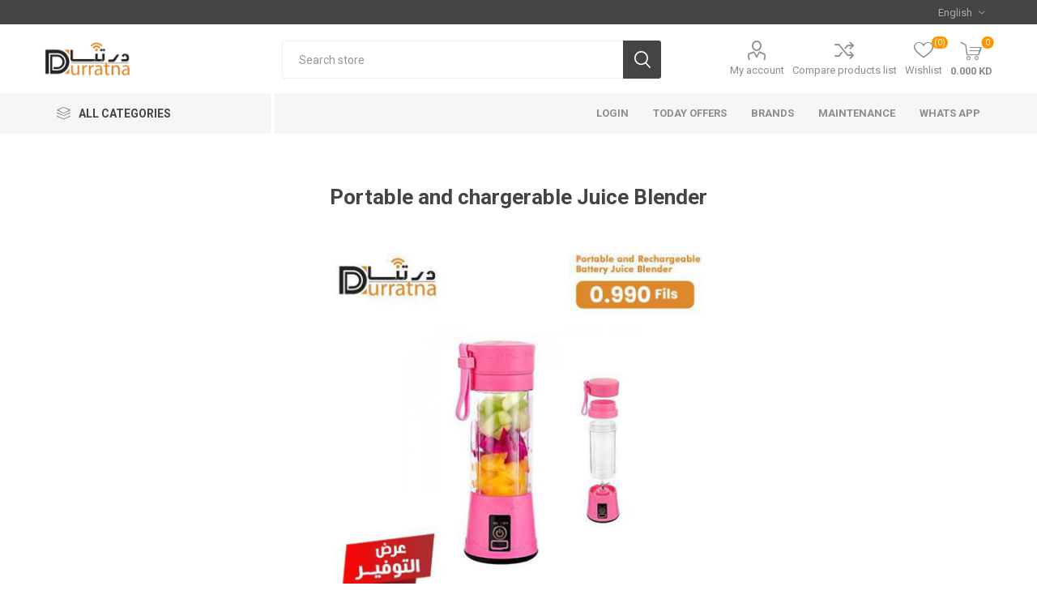

--- FILE ---
content_type: text/html; charset=utf-8
request_url: https://www.durratna.com/en/portable-and-chargerable-juice-blender
body_size: 11403
content:
<!DOCTYPE html><html lang=en class=html-product-details-page><head><title>&#x62F;&#x631;&#x62A;&#x646;&#x627;. Portable and chargerable Juice Blender</title><meta charset=UTF-8><meta name=description content=""><meta name=keywords content=""><meta name=generator content=nopCommerce><meta name=viewport content="width=device-width, initial-scale=1, maximum-scale=1, user-scalable=0"><link href="https://fonts.googleapis.com/css?family=Roboto:300,400,700&amp;subset=cyrillic-ext,greek-ext&amp;display=swap" rel=stylesheet><meta property=og:type content=product><meta property=og:title content="Portable and chargerable Juice Blender"><meta property=og:description content=""><meta property=og:image content=https://www.durratna.com/images/thumbs/0002682_portable-and-chargerable-juice-blender_510.jpeg><meta property=og:image:url content=https://www.durratna.com/images/thumbs/0002682_portable-and-chargerable-juice-blender_510.jpeg><meta property=og:url content=https://www.durratna.com/en/portable-and-chargerable-juice-blender><meta property=og:site_name content=durratna><meta property=twitter:card content=summary><meta property=twitter:site content=durratna><meta property=twitter:title content="Portable and chargerable Juice Blender"><meta property=twitter:description content=""><meta property=twitter:image content=https://www.durratna.com/images/thumbs/0002682_portable-and-chargerable-juice-blender_510.jpeg><meta property=twitter:url content=https://www.durratna.com/en/portable-and-chargerable-juice-blender><style>.product-details-page .full-description{display:none}.product-details-page .ui-tabs .full-description{display:block}.product-details-page .tabhead-full-description{display:none}.product-details-page .product-specs-box{display:none}.product-details-page .ui-tabs .product-specs-box{display:block}.product-details-page .ui-tabs .product-specs-box .title{display:none}.product-details-page .product-no-reviews,.product-details-page .product-review-links{display:none}</style><link href=/bundles/xx_7simk2wqjnao4ff23yzwkovyd47ac87lnplfzsu4.min.css rel=stylesheet><link rel=canonical href=https://www.durratna.com/en/portable-and-chargerable-juice-blender><body class=product-details-page-body><div class=ajax-loading-block-window style=display:none></div><div id=dialog-notifications-success title=Notification style=display:none></div><div id=dialog-notifications-error title=Error style=display:none></div><div id=dialog-notifications-warning title=Warning style=display:none></div><div id=bar-notification class=bar-notification-container data-close=Close></div><!--[if lte IE 8]><div style=clear:both;height:59px;text-align:center;position:relative><a href=http://www.microsoft.com/windows/internet-explorer/default.aspx target=_blank> <img src=/Themes/Emporium/Content/img/ie_warning.jpg height=42 width=820 alt="You are using an outdated browser. For a faster, safer browsing experience, upgrade for free today."> </a></div><![endif]--><div class=master-wrapper-page><div class=responsive-nav-wrapper-parent><div class=responsive-nav-wrapper><div class=menu-title><span>Menu</span></div><div class=search-wrap><span>Search</span></div><div class=mobile-logo><a href=/en class=logo> <img alt=durratna title=durratna src=https://www.durratna.com/images/thumbs/0001999_logo-header44.png></a></div><div class=shopping-cart-link></div><div class=personal-button id=header-links-opener><span>Personal menu</span></div></div></div><div class=header><div class=header-upper><div class=header-selectors-wrapper><div class="language-selector desktop"><div class=select-wrap><select id=customerlanguage name=customerlanguage onchange=setLocation(this.value) aria-label="Languages selector"><option value="https://www.durratna.com/en/changelanguage/2?returnUrl=%2Fen%2Fportable-and-chargerable-juice-blender">&#x627;&#x644;&#x639;&#x631;&#x628;&#x64A;&#x629;<option selected value="https://www.durratna.com/en/changelanguage/1?returnUrl=%2Fen%2Fportable-and-chargerable-juice-blender">English</select></div></div><div class="language-selector mobile mobile-selector"><div class="current-language-selector selector-title">English</div><div class="language-selector-options mobile-collapse"><div class=selector-options-item><input type=radio name=language-selector id=language-0 value="https://www.durratna.com/en/changelanguage/2?returnUrl=%2Fen%2Fportable-and-chargerable-juice-blender" onclick=setLocation(this.value)> <label for=language-0>&#x627;&#x644;&#x639;&#x631;&#x628;&#x64A;&#x629;</label></div><div class=selector-options-item><input type=radio name=language-selector id=language-1 value="https://www.durratna.com/en/changelanguage/1?returnUrl=%2Fen%2Fportable-and-chargerable-juice-blender" onclick=setLocation(this.value) checked> <label for=language-1>English</label></div></div></div></div></div><div class=header-lower><div class=header-logo><a href=/en class=logo> <img alt=durratna title=durratna src=https://www.durratna.com/images/thumbs/0001999_logo-header44.png></a></div><div class="search-box store-search-box"><div class=close-side-menu><span class=close-side-menu-text>Search store</span> <span class=close-side-menu-btn>Close</span></div><form method=get id=small-search-box-form action=/en/search><input type=text class=search-box-text id=small-searchterms autocomplete=off name=q placeholder="Search store" aria-label="Search store"> <input type=submit class="button-1 search-box-button" value=Search></form></div><div class=header-links-wrapper><div class=header-links><ul><li><a href=/en/customer/info class="ico-account opener" data-loginurl=/en/login>My account</a><div class="profile-menu-box login-form-in-header"><div class=close-side-menu><span class=close-side-menu-text>My account</span> <span class=close-side-menu-btn>Close</span></div><div class=header-form-holder><a href=/en/register class=ico-register>Register</a> <a href=/en/login class=ico-login>Log in</a></div></div><li><a href=/en/compareproducts class=ico-compare>Compare products list</a><li><a href=/en/wishlist class=ico-wishlist> <span class=wishlist-label>Wishlist</span> <span class=wishlist-qty>(0)</span> </a></ul><div class=mobile-flyout-wrapper><div class=close-side-menu><span class=close-side-menu-text>Shopping cart</span> <span class=close-side-menu-btn>Close</span></div><div id=flyout-cart class=flyout-cart data-removeitemfromcarturl=/EmporiumTheme/RemoveItemFromCart data-flyoutcarturl=/EmporiumTheme/FlyoutShoppingCart><div id=topcartlink><a href=/en/cart class=ico-cart> <span class=cart-qty>0</span> <span class=cart-label> 0.000 KD </span> </a></div><div class=mini-shopping-cart><div class=flyout-cart-scroll-area><p>You have no items in your shopping cart.</div></div></div></div></div></div></div><div class=header-menu-parent><div class="header-menu categories-in-side-panel"><div class=category-navigation-list-wrapper><span class=category-navigation-title>All Categories</span><ul class="category-navigation-list sticky-flyout"></ul></div><div class=close-menu><span class=close-menu-text>Menu</span> <span class=close-menu-btn>Close</span></div><ul class=mega-menu data-isrtlenabled=false data-enableclickfordropdown=true><li><a href=/en/login title=Login><span> Login</span></a><li><a href=/en/today-offers-2 title="Today Offers"><span> Today Offers</span></a><li class="has-sublist with-dropdown-in-grid"><a class=with-subcategories href=/en/manufacturer/all title=Brands><span>Brands</span></a><div class="dropdown manufacturers fullWidth boxes-6"><div class=row-wrapper><div class=row><div class=box><div class=picture><a class=manufacturer href=/en/samsung title=SAMSUNG> <img class=lazy src="[data-uri]" data-original=https://durratna.com/images/thumbs/0000717_samsung_165.png alt="Picture for category SAMSUNG" title="Picture for category SAMSUNG"> </a></div><div class=title><a class=manufacturer href=/en/samsung title=SAMSUNG><span>SAMSUNG</span></a></div></div><div class=box><div class=picture><a class=manufacturer href=/en/%D8%A7%D9%84%D8%B9%D9%84%D8%A7%D9%85%D8%A9-%D8%A7%D9%84%D8%AA%D8%AC%D8%A7%D8%B1%D9%8A%D8%A9 title=Apple> <img class=lazy src="[data-uri]" data-original=https://durratna.com/images/thumbs/0001032_apple_165.jpeg alt="Picture for category Apple" title="Picture for category Apple"> </a></div><div class=title><a class=manufacturer href=/en/%D8%A7%D9%84%D8%B9%D9%84%D8%A7%D9%85%D8%A9-%D8%A7%D9%84%D8%AA%D8%AC%D8%A7%D8%B1%D9%8A%D8%A9 title=Apple><span>Apple</span></a></div></div><div class=box><div class=picture><a class=manufacturer href=/en/honor title=Honor> <img class=lazy src="[data-uri]" data-original=https://durratna.com/images/thumbs/0003085_honor_165.jpeg alt="Picture for category Honor" title="Picture for category Honor"> </a></div><div class=title><a class=manufacturer href=/en/honor title=Honor><span>Honor</span></a></div></div><div class=box><div class=picture><a class=manufacturer href=/en/huawei title=HUAWEI> <img class=lazy src="[data-uri]" data-original=https://durratna.com/images/thumbs/0000716_huawei_165.png alt="Picture for category HUAWEI" title="Picture for category HUAWEI"> </a></div><div class=title><a class=manufacturer href=/en/huawei title=HUAWEI><span>HUAWEI</span></a></div></div><div class=box><div class=picture><a class=manufacturer href=/en/oppo_mobiles-2 title=Oppo> <img class=lazy src="[data-uri]" data-original=https://durratna.com/images/thumbs/0000133_oppo_165.jpeg alt="Picture for category Oppo" title="Picture for category Oppo"> </a></div><div class=title><a class=manufacturer href=/en/oppo_mobiles-2 title=Oppo><span>Oppo</span></a></div></div><div class=box><div class=picture><a class=manufacturer href=/en/xiaomi title=Xiaomi> <img class=lazy src="[data-uri]" data-original=https://durratna.com/images/thumbs/0000132_xiaomi_165.jpeg alt="Picture for category Xiaomi" title="Picture for category Xiaomi"> </a></div><div class=title><a class=manufacturer href=/en/xiaomi title=Xiaomi><span>Xiaomi</span></a></div></div></div><div class=row><div class=box><div class=picture><a class=manufacturer href=/en/energizer title=Energizer> <img class=lazy src="[data-uri]" data-original=https://durratna.com/images/thumbs/0000135_energizer_165.jpeg alt="Picture for category Energizer" title="Picture for category Energizer"> </a></div><div class=title><a class=manufacturer href=/en/energizer title=Energizer><span>Energizer</span></a></div></div><div class=box><div class=picture><a class=manufacturer href=/en/anker-2 title=Anker> <img class=lazy src="[data-uri]" data-original=https://durratna.com/images/thumbs/0001086_anker_165.jpeg alt="Picture for category Anker" title="Picture for category Anker"> </a></div><div class=title><a class=manufacturer href=/en/anker-2 title=Anker><span>Anker</span></a></div></div><div class=box><div class=picture><a class=manufacturer href=/en/eveready title=Eveready> <img class=lazy src="[data-uri]" data-original=https://durratna.com/images/thumbs/0001087_eveready_165.jpeg alt="Picture for category Eveready" title="Picture for category Eveready"> </a></div><div class=title><a class=manufacturer href=/en/eveready title=Eveready><span>Eveready</span></a></div></div><div class=box><div class=picture><a class=manufacturer href=/en/alcatel title=Alcatel> <img class=lazy src="[data-uri]" data-original=https://durratna.com/images/thumbs/0001095_alcatel_165.jpeg alt="Picture for category Alcatel" title="Picture for category Alcatel"> </a></div><div class=title><a class=manufacturer href=/en/alcatel title=Alcatel><span>Alcatel</span></a></div></div><div class=empty-box></div><div class=empty-box></div></div></div></div><li><a href="https://www.instagram.com/ifix7.kw/" title=Maintenance><span> Maintenance</span></a><li><a href="https://api.whatsapp.com/send?phone=96599009294" title="whats app" target=_blank><span> whats app</span></a><li class="has-sublist mega-menu-categories root-category-items"><a class=with-subcategories href=/en/mobile-phones>Smartphones</a><div class=plus-button></div><div class=sublist-wrap><ul class=sublist><li class=back-button><span>Back</span><li><a class=lastLevelCategory href=/en/iphone-mobiles title="iphone Mobiles"><span>iphone Mobiles</span></a><li><a class=lastLevelCategory href=/en/samsung_mobiles title=" Samsung Mobiles"><span> Samsung Mobiles</span></a><li><a class=lastLevelCategory href=/en/huawei_mobiles title="Huawei Mobiles"><span>Huawei Mobiles</span></a><li><a class=lastLevelCategory href=/en/energizer_mobiles title="Energizer Mobiles"><span>Energizer Mobiles</span></a><li><a class=lastLevelCategory href=/en/xiomi_mobile_redme title="Xiomi Mobile redme"><span>Xiomi Mobile redme</span></a><li><a class=lastLevelCategory href=/en/oppo_mobiles title="Oppo Mobiles"><span>Oppo Mobiles</span></a><li><a class=lastLevelCategory href=/en/honor-mobile title="Honor Mobile"><span>Honor Mobile</span></a><li><a class=lastLevelCategory href=/en/realme_mobiles title="Realme Mobiles"><span>Realme Mobiles</span></a></ul></div><li class="has-sublist mega-menu-categories root-category-items"><a class=with-subcategories href=/en/tablet-devices>Tablet </a><div class=plus-button></div><div class=sublist-wrap><ul class=sublist><li class=back-button><span>Back</span><li><a class=lastLevelCategory href=/en/apple-ipad title="Apple iPad"><span>Apple iPad</span></a><li><a class=lastLevelCategory href=/en/samsung-tablet title="Samsung Tablet"><span>Samsung Tablet</span></a><li><a class=lastLevelCategory href=/en/lenovo-tablet title="Lenovo Tablet"><span>Lenovo Tablet</span></a><li><a class=lastLevelCategory href=/en/huwaei-tablet title="Huawei Tablet"><span>Huawei Tablet</span></a><li><a class=lastLevelCategory href=/en/alcatel-tablet title="Alcatel Tablet"><span>Alcatel Tablet</span></a><li><a class=lastLevelCategory href=/en/2031 title="Tablet Modio"><span>Tablet Modio</span></a><li><a class=lastLevelCategory href=/en/other-tablet title="Other Tablet"><span>Other Tablet</span></a></ul></div><li class="has-sublist with-dropdown-in-grid root-category-items"><a class=with-subcategories href=/en/accessories><span>Accessories</span></a><div class=plus-button></div><div class="dropdown categories fullWidth boxes-4"><div class=row-wrapper><div class=row><div class=box><div class=picture-title-wrap><div class=picture><a href=/en/home-charger title="Show products in category Home Charger"> <img class=lazy alt="Picture for category Home Charger" src="[data-uri]" data-original=https://durratna.com/images/thumbs/0002408_home-charger_290.png> </a></div><div class=title><a href=/en/home-charger title="Home Charger"><span>Home Charger</span></a></div></div><ul class=subcategories><li class=subcategory-item><a href=/en/huawei-home-charger title="Huawei Home Charger"><span>Huawei Home Charger</span></a><li class=subcategory-item><a href=/en/energizer-home-charger title="Energizer Home Charger"><span>Energizer Home Charger</span></a><li class=subcategory-item><a href=/en/x7-home-charger title="X7 Home Charger"><span>X7 Home Charger</span></a><li class=subcategory-item><a href=/en/ravpower-home-charger title="Ravpower Home charger"><span>Ravpower Home charger</span></a></ul></div><div class=box><div class=picture-title-wrap><div class=picture><a href=/en/power-bank-2 title="Show products in category Power Bank"> <img class=lazy alt="Picture for category Power Bank" src="[data-uri]" data-original=https://durratna.com/images/thumbs/0002409_power-bank_290.png> </a></div><div class=title><a href=/en/power-bank-2 title="Power Bank"><span>Power Bank</span></a></div></div><ul class=subcategories><li class=subcategory-item><a href=/en/134 title="Energizer Bower Bank"><span>Energizer Bower Bank</span></a><li class=subcategory-item><a href=/en/ravpower-power-bank title="Ravpower Power Bank"><span>Ravpower Power Bank</span></a></ul></div><div class=box><div class=picture-title-wrap><div class=picture><a href=/en/cables title="Show products in category Cables"> <img class=lazy alt="Picture for category Cables" src="[data-uri]" data-original=https://durratna.com/images/thumbs/0002412_cables_290.png> </a></div><div class=title><a href=/en/cables title=Cables><span>Cables</span></a></div></div><ul class=subcategories><li class=subcategory-item><a href=/en/energizer-cables title="Energizer Cables"><span>Energizer Cables</span></a><li class=subcategory-item><a href=/en/x7-cables title="X7 Cables"><span>X7 Cables</span></a><li class=subcategory-item><a href=/en/anker_cables title="anker cables"><span>anker cables</span></a><li class=subcategory-item><a href=/en/ravpower-cables title="Ravpower Cables"><span>Ravpower Cables</span></a></ul></div><div class=box><div class=picture-title-wrap><div class=picture><a href=/en/car-charger-2 title="Show products in category Car Charger"> <img class=lazy alt="Picture for category Car Charger" src="[data-uri]" data-original=https://durratna.com/images/thumbs/0002413_car-charger_290.png> </a></div><div class=title><a href=/en/car-charger-2 title="Car Charger"><span>Car Charger</span></a></div></div><ul class=subcategories><li class=subcategory-item><a href=/en/energizer-car-charger title="Energizer Car Charger"><span>Energizer Car Charger</span></a><li class=subcategory-item><a href=/en/eveready-car-charger title="Eveready Car Charger"><span>Eveready Car Charger</span></a><li class=subcategory-item><a href=/en/anker-car-charger title="Anker Car Charger"><span>Anker Car Charger</span></a><li class=subcategory-item><a href=/en/x7-car-charger title="X7 Car Charger"><span>X7 Car Charger</span></a><li class=subcategory-item><a href=/en/ravpower-car-charager title="Ravpower  Car charager"><span>Ravpower Car charager</span></a><li class=subcategory-item><a href=/en/others-car-charger title="Others Car Charger"><span>Others Car Charger</span></a></ul></div></div><div class=row><div class=box><div class=picture-title-wrap><div class=picture><a href=/en/car-accessories title="Show products in category Car accessories"> <img class=lazy alt="Picture for category Car accessories" src="[data-uri]" data-original=https://durratna.com/images/thumbs/0002414_car-accessories_290.png> </a></div><div class=title><a href=/en/car-accessories title="Car accessories"><span>Car accessories</span></a></div></div><ul class=subcategories><li class=subcategory-item><a href=/en/energizer-car-accessories title="Energizer Car accessories"><span>Energizer Car accessories</span></a><li class=subcategory-item><a href=/en/others-car-accessories title="Others Car accessories"><span>Others Car accessories</span></a></ul></div><div class=box><div class=picture-title-wrap><div class=picture><a href=/en/case-and-cover title="Show products in category Case and Cover"> <img class=lazy alt="Picture for category Case and Cover" src="[data-uri]" data-original=https://durratna.com/images/thumbs/0002411_case-and-cover_290.png> </a></div><div class=title><a href=/en/case-and-cover title="Case and Cover"><span>Case and Cover</span></a></div></div><ul class=subcategories><li class=subcategory-item><a href=/en/energizer-case-and-cover title="Energizer Case and Cover"><span>Energizer Case and Cover</span></a><li class=subcategory-item><a href=/en/grip2u-case-and-cover title="Grip2U Case and Cover"><span>Grip2U Case and Cover</span></a><li class=subcategory-item><a href=/en/uga-case-and-cover title="UAG Case and Cover"><span>UAG Case and Cover</span></a><li class=subcategory-item><a href=/en/hummer-case-and-cover title="Hummer Case and Cover"><span>Hummer Case and Cover</span></a><li class=subcategory-item><a href=/en/others-case-and-cover title="Others Case and Cover"><span>Others Case and Cover</span></a></ul></div><div class=box><div class=picture-title-wrap><div class=picture><a href=/en/audio-2 title="Show products in category Audio"> <img class=lazy alt="Picture for category Audio" src="[data-uri]" data-original=https://durratna.com/images/thumbs/0002415_audio_290.png> </a></div><div class=title><a href=/en/audio-2 title=Audio><span>Audio</span></a></div></div><ul class=subcategories><li class=subcategory-item><a href=/en/apple-audio title="Apple Audio"><span>Apple Audio</span></a><li class=subcategory-item><a href=/en/samsung-audio title="Samsung Audio"><span>Samsung Audio</span></a><li class=subcategory-item><a href=/en/huawei-audio title="Huawei Audio"><span>Huawei Audio</span></a><li class=subcategory-item><a href=/en/others-audio title="Others Audio"><span>Others Audio</span></a></ul></div><div class=box><div class=picture-title-wrap><div class=picture><a href=/en/watches title="Show products in category Watch"> <img class=lazy alt="Picture for category Watch" src="[data-uri]" data-original=https://durratna.com/images/thumbs/0002410_watch_290.png> </a></div><div class=title><a href=/en/watches title=Watch><span>Watch</span></a></div></div></div></div><div class=row><div class=box><div class=picture-title-wrap><div class=picture><a href=/en/flash-memory title="Show products in category Flash Memory"> <img class=lazy alt="Picture for category Flash Memory" src="[data-uri]" data-original=https://durratna.com/images/thumbs/0002416_flash-memory_290.png> </a></div><div class=title><a href=/en/flash-memory title="Flash Memory"><span>Flash Memory</span></a></div></div></div><div class=box><div class=picture-title-wrap><div class=picture><a href=/en/others title="Show products in category Others"> <img class=lazy alt="Picture for category Others" src="[data-uri]" data-original=https://durratna.com/images/thumbs/0001033_others_290.png> </a></div><div class=title><a href=/en/others title=Others><span>Others</span></a></div></div></div><div class=empty-box></div><div class=empty-box></div></div></div></div><li class="has-sublist with-dropdown-in-grid root-category-items"><a class=with-subcategories href=/en/small-home-appliances><span>Small Home Appliances</span></a><div class=plus-button></div><div class="dropdown categories fullWidth boxes-4"><div class=row-wrapper><div class=row><div class=box><div class=picture-title-wrap><div class=picture><a href=/en/kitchen title="Show products in category Kitchen"> <img class=lazy alt="Picture for category Kitchen" src="[data-uri]" data-original=https://www.durratna.com/images/thumbs/default-image_290.png> </a></div><div class=title><a href=/en/kitchen title=Kitchen><span>Kitchen</span></a></div></div></div><div class=box><div class=picture-title-wrap><div class=picture><a href=/en/kids-toys title="Show products in category Kids Toys"> <img class=lazy alt="Picture for category Kids Toys" src="[data-uri]" data-original=https://www.durratna.com/images/thumbs/default-image_290.png> </a></div><div class=title><a href=/en/kids-toys title="Kids Toys"><span>Kids Toys</span></a></div></div></div><div class=box><div class=picture-title-wrap><div class=picture><a href=/en/home-accessories title="Show products in category Home Accessories"> <img class=lazy alt="Picture for category Home Accessories" src="[data-uri]" data-original=https://www.durratna.com/images/thumbs/default-image_290.png> </a></div><div class=title><a href=/en/home-accessories title="Home Accessories"><span>Home Accessories</span></a></div></div></div><div class=empty-box></div></div></div></div></ul><ul class=mega-menu-responsive><li class=all-categories><span class=labelfornextplusbutton>All Categories</span><div class=plus-button></div><div class=sublist-wrap><ul class=sublist><li class=back-button><span>Back</span><li class="has-sublist mega-menu-categories root-category-items"><a class=with-subcategories href=/en/mobile-phones>Smartphones</a><div class=plus-button></div><div class=sublist-wrap><ul class=sublist><li class=back-button><span>Back</span><li><a class=lastLevelCategory href=/en/iphone-mobiles title="iphone Mobiles"><span>iphone Mobiles</span></a><li><a class=lastLevelCategory href=/en/samsung_mobiles title=" Samsung Mobiles"><span> Samsung Mobiles</span></a><li><a class=lastLevelCategory href=/en/huawei_mobiles title="Huawei Mobiles"><span>Huawei Mobiles</span></a><li><a class=lastLevelCategory href=/en/energizer_mobiles title="Energizer Mobiles"><span>Energizer Mobiles</span></a><li><a class=lastLevelCategory href=/en/xiomi_mobile_redme title="Xiomi Mobile redme"><span>Xiomi Mobile redme</span></a><li><a class=lastLevelCategory href=/en/oppo_mobiles title="Oppo Mobiles"><span>Oppo Mobiles</span></a><li><a class=lastLevelCategory href=/en/honor-mobile title="Honor Mobile"><span>Honor Mobile</span></a><li><a class=lastLevelCategory href=/en/realme_mobiles title="Realme Mobiles"><span>Realme Mobiles</span></a></ul></div><li class="has-sublist mega-menu-categories root-category-items"><a class=with-subcategories href=/en/tablet-devices>Tablet </a><div class=plus-button></div><div class=sublist-wrap><ul class=sublist><li class=back-button><span>Back</span><li><a class=lastLevelCategory href=/en/apple-ipad title="Apple iPad"><span>Apple iPad</span></a><li><a class=lastLevelCategory href=/en/samsung-tablet title="Samsung Tablet"><span>Samsung Tablet</span></a><li><a class=lastLevelCategory href=/en/lenovo-tablet title="Lenovo Tablet"><span>Lenovo Tablet</span></a><li><a class=lastLevelCategory href=/en/huwaei-tablet title="Huawei Tablet"><span>Huawei Tablet</span></a><li><a class=lastLevelCategory href=/en/alcatel-tablet title="Alcatel Tablet"><span>Alcatel Tablet</span></a><li><a class=lastLevelCategory href=/en/2031 title="Tablet Modio"><span>Tablet Modio</span></a><li><a class=lastLevelCategory href=/en/other-tablet title="Other Tablet"><span>Other Tablet</span></a></ul></div><li class="has-sublist mega-menu-categories root-category-items"><a class=with-subcategories href=/en/accessories>Accessories</a><div class=plus-button></div><div class=sublist-wrap><ul class=sublist><li class=back-button><span>Back</span><li class=has-sublist><a href=/en/home-charger title="Home Charger" class=with-subcategories><span>Home Charger</span></a><div class=plus-button></div><div class=sublist-wrap><ul class=sublist><li class=back-button><span>Back</span><li><a class=lastLevelCategory href=/en/huawei-home-charger title="Huawei Home Charger"><span>Huawei Home Charger</span></a><li><a class=lastLevelCategory href=/en/energizer-home-charger title="Energizer Home Charger"><span>Energizer Home Charger</span></a><li><a class=lastLevelCategory href=/en/x7-home-charger title="X7 Home Charger"><span>X7 Home Charger</span></a><li><a class=lastLevelCategory href=/en/ravpower-home-charger title="Ravpower Home charger"><span>Ravpower Home charger</span></a></ul></div><li class=has-sublist><a href=/en/power-bank-2 title="Power Bank" class=with-subcategories><span>Power Bank</span></a><div class=plus-button></div><div class=sublist-wrap><ul class=sublist><li class=back-button><span>Back</span><li><a class=lastLevelCategory href=/en/134 title="Energizer Bower Bank"><span>Energizer Bower Bank</span></a><li><a class=lastLevelCategory href=/en/ravpower-power-bank title="Ravpower Power Bank"><span>Ravpower Power Bank</span></a></ul></div><li class=has-sublist><a href=/en/cables title=Cables class=with-subcategories><span>Cables</span></a><div class=plus-button></div><div class=sublist-wrap><ul class=sublist><li class=back-button><span>Back</span><li><a class=lastLevelCategory href=/en/energizer-cables title="Energizer Cables"><span>Energizer Cables</span></a><li><a class=lastLevelCategory href=/en/x7-cables title="X7 Cables"><span>X7 Cables</span></a><li><a class=lastLevelCategory href=/en/anker_cables title="anker cables"><span>anker cables</span></a><li><a class=lastLevelCategory href=/en/ravpower-cables title="Ravpower Cables"><span>Ravpower Cables</span></a></ul></div><li class=has-sublist><a href=/en/car-charger-2 title="Car Charger" class=with-subcategories><span>Car Charger</span></a><div class=plus-button></div><div class=sublist-wrap><ul class=sublist><li class=back-button><span>Back</span><li><a class=lastLevelCategory href=/en/energizer-car-charger title="Energizer Car Charger"><span>Energizer Car Charger</span></a><li><a class=lastLevelCategory href=/en/eveready-car-charger title="Eveready Car Charger"><span>Eveready Car Charger</span></a><li><a class=lastLevelCategory href=/en/anker-car-charger title="Anker Car Charger"><span>Anker Car Charger</span></a><li><a class=lastLevelCategory href=/en/x7-car-charger title="X7 Car Charger"><span>X7 Car Charger</span></a><li><a class=lastLevelCategory href=/en/ravpower-car-charager title="Ravpower  Car charager"><span>Ravpower Car charager</span></a><li><a class=lastLevelCategory href=/en/others-car-charger title="Others Car Charger"><span>Others Car Charger</span></a></ul></div><li class=has-sublist><a href=/en/car-accessories title="Car accessories" class=with-subcategories><span>Car accessories</span></a><div class=plus-button></div><div class=sublist-wrap><ul class=sublist><li class=back-button><span>Back</span><li><a class=lastLevelCategory href=/en/energizer-car-accessories title="Energizer Car accessories"><span>Energizer Car accessories</span></a><li><a class=lastLevelCategory href=/en/others-car-accessories title="Others Car accessories"><span>Others Car accessories</span></a></ul></div><li class=has-sublist><a href=/en/case-and-cover title="Case and Cover" class=with-subcategories><span>Case and Cover</span></a><div class=plus-button></div><div class=sublist-wrap><ul class=sublist><li class=back-button><span>Back</span><li><a class=lastLevelCategory href=/en/energizer-case-and-cover title="Energizer Case and Cover"><span>Energizer Case and Cover</span></a><li><a class=lastLevelCategory href=/en/grip2u-case-and-cover title="Grip2U Case and Cover"><span>Grip2U Case and Cover</span></a><li><a class=lastLevelCategory href=/en/uga-case-and-cover title="UAG Case and Cover"><span>UAG Case and Cover</span></a><li><a class=lastLevelCategory href=/en/hummer-case-and-cover title="Hummer Case and Cover"><span>Hummer Case and Cover</span></a><li><a class=lastLevelCategory href=/en/others-case-and-cover title="Others Case and Cover"><span>Others Case and Cover</span></a></ul></div><li class=has-sublist><a href=/en/audio-2 title=Audio class=with-subcategories><span>Audio</span></a><div class=plus-button></div><div class=sublist-wrap><ul class=sublist><li class=back-button><span>Back</span><li><a class=lastLevelCategory href=/en/apple-audio title="Apple Audio"><span>Apple Audio</span></a><li><a class=lastLevelCategory href=/en/samsung-audio title="Samsung Audio"><span>Samsung Audio</span></a><li><a class=lastLevelCategory href=/en/huawei-audio title="Huawei Audio"><span>Huawei Audio</span></a><li><a class=lastLevelCategory href=/en/others-audio title="Others Audio"><span>Others Audio</span></a></ul></div><li><a class=lastLevelCategory href=/en/watches title=Watch><span>Watch</span></a><li><a class=lastLevelCategory href=/en/flash-memory title="Flash Memory"><span>Flash Memory</span></a><li><a class=lastLevelCategory href=/en/others title=Others><span>Others</span></a></ul></div><li class="has-sublist mega-menu-categories root-category-items"><a class=with-subcategories href=/en/small-home-appliances>Small Home Appliances</a><div class=plus-button></div><div class=sublist-wrap><ul class=sublist><li class=back-button><span>Back</span><li><a class=lastLevelCategory href=/en/kitchen title=Kitchen><span>Kitchen</span></a><li><a class=lastLevelCategory href=/en/kids-toys title="Kids Toys"><span>Kids Toys</span></a><li><a class=lastLevelCategory href=/en/home-accessories title="Home Accessories"><span>Home Accessories</span></a></ul></div></ul></div><li><a href=/en/login title=Login><span> Login</span></a><li><a href=/en/today-offers-2 title="Today Offers"><span> Today Offers</span></a><li class=has-sublist><a class=with-subcategories href=/en/manufacturer/all title=Brands><span>Brands</span></a><div class=plus-button></div><div class=sublist-wrap><ul class=sublist><li class=back-button><span>Back</span><li><a href=/en/samsung title=SAMSUNG><span>SAMSUNG</span></a><li><a href=/en/%D8%A7%D9%84%D8%B9%D9%84%D8%A7%D9%85%D8%A9-%D8%A7%D9%84%D8%AA%D8%AC%D8%A7%D8%B1%D9%8A%D8%A9 title=Apple><span>Apple</span></a><li><a href=/en/honor title=Honor><span>Honor</span></a><li><a href=/en/huawei title=HUAWEI><span>HUAWEI</span></a><li><a href=/en/oppo_mobiles-2 title=Oppo><span>Oppo</span></a><li><a href=/en/xiaomi title=Xiaomi><span>Xiaomi</span></a><li><a href=/en/energizer title=Energizer><span>Energizer</span></a><li><a href=/en/anker-2 title=Anker><span>Anker</span></a><li><a href=/en/eveready title=Eveready><span>Eveready</span></a><li><a href=/en/alcatel title=Alcatel><span>Alcatel</span></a><li><a class=view-all href=/en/manufacturer/all title="View All"> <span>View All</span> </a></ul></div><li><a href="https://www.instagram.com/ifix7.kw/" title=Maintenance><span> Maintenance</span></a><li><a href="https://api.whatsapp.com/send?phone=96599009294" title="whats app" target=_blank><span> whats app</span></a></ul><div class=mobile-menu-items></div></div></div></div><div class=overlayOffCanvas></div><div class=master-wrapper-content><div class=ajaxCartInfo data-getajaxcartbuttonurl=/NopAjaxCart/GetAjaxCartButtonsAjax data-productpageaddtocartbuttonselector=.add-to-cart-button data-productboxaddtocartbuttonselector=.product-box-add-to-cart-button data-productboxproductitemelementselector=.product-item data-usenopnotification=False data-nopnotificationresource="The product has been added to your &lt;a href=&#34;/en/cart&#34;>shopping cart&lt;/a>" data-enableonproductpage=True data-enableoncatalogpages=True data-minishoppingcartquatityformattingresource=({0}) data-miniwishlistquatityformattingresource=({0}) data-addtowishlistbuttonselector=.add-to-wishlist-button></div><input id=addProductVariantToCartUrl name=addProductVariantToCartUrl type=hidden value=/en/AddProductFromProductDetailsPageToCartAjax> <input id=addProductToCartUrl name=addProductToCartUrl type=hidden value=/en/AddProductToCartAjax> <input id=miniShoppingCartUrl name=miniShoppingCartUrl type=hidden value=/en/MiniShoppingCart> <input id=flyoutShoppingCartUrl name=flyoutShoppingCartUrl type=hidden value=/en/NopAjaxCartFlyoutShoppingCart> <input id=checkProductAttributesUrl name=checkProductAttributesUrl type=hidden value=/en/CheckIfProductOrItsAssociatedProductsHasAttributes> <input id=getMiniProductDetailsViewUrl name=getMiniProductDetailsViewUrl type=hidden value=/en/GetMiniProductDetailsView> <input id=flyoutShoppingCartPanelSelector name=flyoutShoppingCartPanelSelector type=hidden value=#flyout-cart> <input id=shoppingCartMenuLinkSelector name=shoppingCartMenuLinkSelector type=hidden value=.cart-qty> <input id=wishlistMenuLinkSelector name=wishlistMenuLinkSelector type=hidden value=span.wishlist-qty><div id=product-ribbon-info data-productid=2992 data-productboxselector=".product-item, .item-holder" data-productboxpicturecontainerselector=".picture, .item-picture" data-productpagepicturesparentcontainerselector=.product-essential data-productpagebugpicturecontainerselector=.picture data-retrieveproductribbonsurl=/en/RetrieveProductRibbons></div><div class=quickViewData data-productselector=.product-item data-productselectorchild=.picture data-retrievequickviewurl=/en/quickviewdata data-quickviewbuttontext="Quick View" data-quickviewbuttontitle="Quick View" data-isquickviewpopupdraggable=False data-enablequickviewpopupoverlay=True data-accordionpanelsheightstyle=content data-getquickviewbuttonroute=/en/getquickviewbutton></div><div class=master-column-wrapper><div class=center-1><div class="page product-details-page"><div class=page-body><form method=post id=product-details-form action=/en/portable-and-chargerable-juice-blender><div itemscope itemtype=http://schema.org/Product data-productid=2992><div class=product-essential><div class=mobile-name-holder></div><div class=mobile-prev-next-holder></div><input type=hidden class=cloudZoomAdjustPictureOnProductAttributeValueChange data-productid=2992 data-isintegratedbywidget=true> <input type=hidden class=cloudZoomEnableClickToZoom><div class="gallery sevenspikes-cloudzoom-gallery"><div class=picture-wrapper><div class=picture id=sevenspikes-cloud-zoom data-zoomwindowelementid=cloudZoomWindowElement data-selectoroftheparentelementofthecloudzoomwindow=.overview data-defaultimagecontainerselector=".product-essential .gallery" data-zoom-window-width=244 data-zoom-window-height=257><a href=https://www.durratna.com/images/thumbs/0002682_portable-and-chargerable-juice-blender.jpeg data-full-image-url=https://www.durratna.com/images/thumbs/0002682_portable-and-chargerable-juice-blender.jpeg class=picture-link id=zoom1> <img src=https://www.durratna.com/images/thumbs/0002682_portable-and-chargerable-juice-blender_510.jpeg alt="Picture of Portable and chargerable Juice Blender" class=cloudzoom id=cloudZoomImage itemprop=image data-cloudzoom="appendSelector: '.picture-wrapper', zoomOffsetX: -6, zoomOffsetY: 0, autoInside: 850, tintOpacity: 0, zoomWidth: 244, zoomHeight: 257, easing: 3, touchStartDelay: true, zoomFlyOut: false, disableZoom: 'auto'"> </a></div></div></div><div class=overview><div class=prev-next-holder></div><div class=product-name><h1 itemprop=name>Portable and chargerable Juice Blender</h1></div><div class=reviews-and-compare><div class=product-reviews-overview><div class=product-review-box><div class=rating><div style=width:0%></div></div></div><div class=product-no-reviews><a href=/en/productreviews/2992>Be the first to review this product</a></div></div><div class=compare-products><button type=button value="Add to compare list" class="button-2 add-to-compare-list-button" onclick="return AjaxCart.addproducttocomparelist(&#34;/en/compareproducts/add/2992&#34;),!1">Add to compare list</button></div></div><div class=additional-details><div class=sku><span class=label>SKU:</span> <span class=value itemprop=sku id=sku-2992>87659231894b</span></div></div><div class=attributes-wrapper></div><div class=product-social-buttons><label class=product-social-label>Share:</label><ul class=product-social-sharing><li><a class=twitter title="Share on Twitter" href="javascript:openShareWindow(&#34;https://twitter.com/share?url=https://www.durratna.com/portable-and-chargerable-juice-blender&#34;)">Share on Twitter</a><li><a class=facebook title="Share on Facebook" href="javascript:openShareWindow(&#34;https://www.facebook.com/sharer.php?u=https://www.durratna.com/portable-and-chargerable-juice-blender&#34;)">Share on Facebook</a><li><a class=pinterest title="Share on Pinterest" href="javascript:void function(){var n=document.createElement(&#34;script&#34;);n.setAttribute(&#34;type&#34;,&#34;text/javascript&#34;);n.setAttribute(&#34;charset&#34;,&#34;UTF-8&#34;);n.setAttribute(&#34;src&#34;,&#34;https://assets.pinterest.com/js/pinmarklet.js?r=&#34;+Math.random()*99999999);document.body.appendChild(n)}()">Share on Pinterest</a><li><div class=email-a-friend><input type=button value="Email a friend" class="button-2 email-a-friend-button" onclick="setLocation(&#34;/en/productemailafriend/2992&#34;)"></div></ul><script>function openShareWindow(n){var t=520,i=400,r=screen.height/2-i/2,u=screen.width/2-t/2;window.open(n,"sharer","top="+r+",left="+u+",toolbar=0,status=0,width="+t+",height="+i)}</script></div><div class=product-prices-box><div><div class=prices itemprop=offers itemscope itemtype=http://schema.org/Offer><div class=product-price><span itemprop=price content=0.90 class=price-value-2992> 0.900 KD </span></div><meta itemprop=priceCurrency content=kwd></div><div class=add-to-cart><div class=add-to-cart-panel><label class=qty-label for=addtocart_2992_EnteredQuantity>Qty:</label><div class=add-to-cart-qty-wrapper><input class=qty-input type=text data-val=true data-val-required="The Qty field is required." id=addtocart_2992_EnteredQuantity name=addtocart_2992.EnteredQuantity value=1> <span class=plus>&#x69;</span> <span class=minus>&#x68;</span></div><input type=button id=add-to-cart-button-2992 class="button-1 add-to-cart-button" value="Add to cart" data-productid=2992 onclick="return AjaxCart.addproducttocart_details(&#34;/en/addproducttocart/details/2992/1&#34;,&#34;#product-details-form&#34;),!1"></div></div><div class=add-to-wishlist><button type=button id=add-to-wishlist-button-2992 class="button-2 add-to-wishlist-button" value="Add to wishlist" data-productid=2992 onclick="return AjaxCart.addproducttocart_details(&#34;/en/addproducttocart/details/2992/2&#34;,&#34;#product-details-form&#34;),!1"><span>Add to wishlist</span></button></div></div></div></div></div><div id=quickTabs class=productTabs data-ajaxenabled=false data-productreviewsaddnewurl=/ProductTab/ProductReviewsTabAddNew/2992 data-productcontactusurl=/ProductTab/ProductContactUsTabAddNew/2992 data-couldnotloadtaberrormessage="Couldn't load this tab."><div class=productTabs-header><ul><li><a href=#quickTab-reviews>Reviews</a><li><a href=#quickTab-contact_us>Contact Us</a></ul></div><div class=productTabs-body><div id=quickTab-reviews><div id=updateTargetId class=product-reviews-page><div class=write-review id=review-form><div class=product-review-links>0 review(s)</div><span itemprop=ratingValue style=display:none>0.0</span> <span itemprop=reviewCount style=display:none>0</span><div class=product-review-box><div class=rating><div style=width:0%></div></div></div><div class=title><strong class=write-review-title><span>Write your own review</span></strong> <strong class=close-review-form><span>Close</span></strong></div><div class=write-review-collapse><div class="message-error validation-summary-errors"><ul><li>Only registered users can write reviews</ul></div><div class=form-fields><div class=inputs><label for=AddProductReview_Title>Review title:</label> <input class=review-title type=text id=AddProductReview_Title name=AddProductReview.Title disabled> <span class=required>*</span> <span class=field-validation-valid data-valmsg-for=AddProductReview.Title data-valmsg-replace=true></span></div><div class=inputs><label for=AddProductReview_ReviewText>Review text:</label> <textarea class=review-text id=AddProductReview_ReviewText name=AddProductReview.ReviewText disabled></textarea> <span class=required>*</span> <span class=field-validation-valid data-valmsg-for=AddProductReview.ReviewText data-valmsg-replace=true></span></div><div class=review-rating><label for=AddProductReview_Rating>Rating:</label><ul><li class="label first">Bad<li class=rating-options><input value=1 value=1 type=radio type=radio id=addproductrating_1 data-val=true data-val-required="The Rating field is required." name=AddProductReview.Rating> <label for=addproductrating_1>1</label> <input value=2 value=2 type=radio type=radio id=addproductrating_2 name=AddProductReview.Rating> <label for=addproductrating_2>2</label> <input value=3 value=3 type=radio type=radio id=addproductrating_3 name=AddProductReview.Rating> <label for=addproductrating_3>3</label> <input value=4 value=4 type=radio type=radio id=addproductrating_4 name=AddProductReview.Rating> <label for=addproductrating_4>4</label> <input value=5 value=5 type=radio type=radio id=addproductrating_5 checked name=AddProductReview.Rating> <label for=addproductrating_5>5</label><li class="label last">Excellent</ul></div></div><div class=buttons><input type=button id=add-review disabled name=add-review class="button-1 write-product-review-button" value="Submit review"></div></div></div></div></div><div id=quickTab-contact_us><div id=contact-us-tab class=write-review><div class=form-fields><div class=inputs><label for=FullName>Your name</label> <input placeholder="Enter your name." class="contact_tab_fullname review-title" type=text data-val=true data-val-required="Enter your name" id=FullName name=FullName> <span class=required>*</span> <span class=field-validation-valid data-valmsg-for=FullName data-valmsg-replace=true></span></div><div class=inputs><label for=Email>Your email</label> <input placeholder="Enter your email address." class="contact_tab_email review-title" type=email data-val=true data-val-email="Wrong email" data-val-required="Enter email" id=Email name=Email> <span class=required>*</span> <span class=field-validation-valid data-valmsg-for=Email data-valmsg-replace=true></span></div><div class=inputs><label for=Enquiry>Enquiry</label> <textarea placeholder="Enter your enquiry." class="contact_tab_enquiry review-text" data-val=true data-val-required="Enter enquiry" id=Enquiry name=Enquiry></textarea> <span class=required>*</span> <span class=field-validation-valid data-valmsg-for=Enquiry data-valmsg-replace=true></span></div></div><div class=buttons><input type=button id=send-contact-us-form name=send-email class="button-1 contact-us-button" value=Submit></div></div></div></div></div><div class="also-purchased-products-grid product-grid"><div class=title><strong>Customers who bought this item also bought</strong></div><div class=item-grid><div class=item-box><div class=product-item data-productid=2993><div class=picture><a href=/en/yp-5-multi-function-extension-power-socket title="Show details for YP 5 Multi Function Extension Power Socket"> <img src="[data-uri]" data-lazyloadsrc=https://www.durratna.com/images/thumbs/0002683_yp-5-multi-function-extension-power-socket_360.jpeg alt="Picture of YP 5 Multi Function Extension Power Socket" title="Show details for YP 5 Multi Function Extension Power Socket" class=picture-img> </a><div class=btn-wrapper><button type=button title="Add to compare list" class="button-2 add-to-compare-list-button" onclick="return AjaxCart.addproducttocomparelist(&#34;/en/compareproducts/add/2993&#34;),!1">Add to compare list</button> <button type=button title="Add to wishlist" class="button-2 add-to-wishlist-button" onclick="return AjaxCart.addproducttocart_catalog(&#34;/en/addproducttocart/catalog/2993/2/1&#34;),!1">Add to wishlist</button></div></div><div class=details><h2 class=product-title><a href=/en/yp-5-multi-function-extension-power-socket>YP 5 Multi Function Extension Power Socket</a></h2><div class=sku>87659231894E</div><div class=product-rating-box title="0 review(s)"><div class=rating><div style=width:0%></div></div></div><div class=description></div><div class=add-info><div class=prices><span class="price actual-price">0.900 KD</span></div><div class=buttons><input type=button value="Add to cart" class="button-2 product-box-add-to-cart-button" onclick="return AjaxCart.addproducttocart_catalog(&#34;/en/addproducttocart/catalog/2993/1/1&#34;),!1"></div></div></div></div></div><div class=item-box><div class=product-item data-productid=2995><div class=picture><a href=/en/professional-hair-clipper title="Show details for Professional Hair Clipper"> <img src="[data-uri]" data-lazyloadsrc=https://www.durratna.com/images/thumbs/0002685_professional-hair-clipper_360.jpeg alt="Picture of Professional Hair Clipper" title="Show details for Professional Hair Clipper" class=picture-img> </a><div class=btn-wrapper><button type=button title="Add to compare list" class="button-2 add-to-compare-list-button" onclick="return AjaxCart.addproducttocomparelist(&#34;/en/compareproducts/add/2995&#34;),!1">Add to compare list</button> <button type=button title="Add to wishlist" class="button-2 add-to-wishlist-button" onclick="return AjaxCart.addproducttocart_catalog(&#34;/en/addproducttocart/catalog/2995/2/1&#34;),!1">Add to wishlist</button></div></div><div class=details><h2 class=product-title><a href=/en/professional-hair-clipper>Professional Hair Clipper</a></h2><div class=sku>87659231894h4</div><div class=product-rating-box title="1 review(s)"><div class=rating><div style=width:100%></div></div></div><div class=description></div><div class=add-info><div class=prices><span class="price actual-price">0.900 KD</span></div><div class=buttons><input type=button value="Add to cart" class="button-2 product-box-add-to-cart-button" onclick="return AjaxCart.addproducttocart_catalog(&#34;/en/addproducttocart/catalog/2995/1/1&#34;),!1"></div></div></div></div></div><div class=item-box><div class=product-item data-productid=2997><div class=picture><a href=/en/yt-power-bank-10mah-cls-gs-01 title="Show details for YT Power Bank 10mAh CLS-Gs-01"> <img src="[data-uri]" data-lazyloadsrc=https://www.durratna.com/images/thumbs/0002687_yt-power-bank-10mah-cls-gs-01_360.jpeg alt="Picture of YT Power Bank 10mAh CLS-Gs-01" title="Show details for YT Power Bank 10mAh CLS-Gs-01" class=picture-img> </a><div class=btn-wrapper><button type=button title="Add to compare list" class="button-2 add-to-compare-list-button" onclick="return AjaxCart.addproducttocomparelist(&#34;/en/compareproducts/add/2997&#34;),!1">Add to compare list</button> <button type=button title="Add to wishlist" class="button-2 add-to-wishlist-button" onclick="return AjaxCart.addproducttocart_catalog(&#34;/en/addproducttocart/catalog/2997/2/1&#34;),!1">Add to wishlist</button></div></div><div class=details><h2 class=product-title><a href=/en/yt-power-bank-10mah-cls-gs-01>YT Power Bank 10mAh CLS-Gs-01</a></h2><div class=sku>87659231894Pw</div><div class=product-rating-box title="0 review(s)"><div class=rating><div style=width:0%></div></div></div><div class=description></div><div class=add-info><div class=prices><span class="price actual-price">0.900 KD</span></div><div class=buttons><input type=button value="Add to cart" class="button-2 product-box-add-to-cart-button" onclick="return AjaxCart.addproducttocart_catalog(&#34;/en/addproducttocart/catalog/2997/1/1&#34;),!1"></div></div></div></div></div><div class=item-box><div class=product-item data-productid=2982><div class=picture><a href=/en/portable-wireless-speaker title="Show details for Portable Wireless Speaker"> <img src="[data-uri]" data-lazyloadsrc=https://www.durratna.com/images/thumbs/0002672_portable-wireless-speaker_360.jpeg alt="Picture of Portable Wireless Speaker" title="Show details for Portable Wireless Speaker" class=picture-img> </a><div class=btn-wrapper><button type=button title="Add to compare list" class="button-2 add-to-compare-list-button" onclick="return AjaxCart.addproducttocomparelist(&#34;/en/compareproducts/add/2982&#34;),!1">Add to compare list</button> <button type=button title="Add to wishlist" class="button-2 add-to-wishlist-button" onclick="return AjaxCart.addproducttocart_catalog(&#34;/en/addproducttocart/catalog/2982/2/1&#34;),!1">Add to wishlist</button></div></div><div class=details><h2 class=product-title><a href=/en/portable-wireless-speaker>Portable Wireless Speaker</a></h2><div class=sku>8765931124S</div><div class=product-rating-box title="0 review(s)"><div class=rating><div style=width:0%></div></div></div><div class=description></div><div class=add-info><div class=prices><span class="price actual-price">0.900 KD</span></div><div class=buttons><input type=button value="Add to cart" class="button-2 product-box-add-to-cart-button" onclick="return AjaxCart.addproducttocart_catalog(&#34;/en/addproducttocart/catalog/2982/1/1&#34;),!1"></div></div></div></div></div><div class=item-box><div class=product-item data-productid=2984><div class=picture><a href=/en/realme-headphones-wired title="Show details for Realme Headphones Wired"> <img src="[data-uri]" data-lazyloadsrc=https://www.durratna.com/images/thumbs/0002674_realme-headphones-wired_360.jpeg alt="Picture of Realme Headphones Wired" title="Show details for Realme Headphones Wired" class=picture-img> </a><div class=btn-wrapper><button type=button title="Add to compare list" class="button-2 add-to-compare-list-button" onclick="return AjaxCart.addproducttocomparelist(&#34;/en/compareproducts/add/2984&#34;),!1">Add to compare list</button> <button type=button title="Add to wishlist" class="button-2 add-to-wishlist-button" onclick="return AjaxCart.addproducttocart_catalog(&#34;/en/addproducttocart/catalog/2984/2/1&#34;),!1">Add to wishlist</button></div></div><div class=details><h2 class=product-title><a href=/en/realme-headphones-wired>Realme Headphones Wired</a></h2><div class=sku>8765931124a-b</div><div class=product-rating-box title="0 review(s)"><div class=rating><div style=width:0%></div></div></div><div class=description></div><div class=add-info><div class=prices><span class="price actual-price">0.900 KD</span></div><div class=buttons><input type=button value="Add to cart" class="button-2 product-box-add-to-cart-button" onclick="return AjaxCart.addproducttocart_catalog(&#34;/en/addproducttocart/catalog/2984/1/1&#34;),!1"></div></div></div></div></div><div class=item-box><div class=product-item data-productid=2985><div class=picture><a href=/en/dobe-stereo-headphones title="Show details for Dobe Stereo Headphones"> <img src="[data-uri]" data-lazyloadsrc=https://www.durratna.com/images/thumbs/0002675_dobe-stereo-headphones_360.jpeg alt="Picture of Dobe Stereo Headphones" title="Show details for Dobe Stereo Headphones" class=picture-img> </a><div class=btn-wrapper><button type=button title="Add to compare list" class="button-2 add-to-compare-list-button" onclick="return AjaxCart.addproducttocomparelist(&#34;/en/compareproducts/add/2985&#34;),!1">Add to compare list</button> <button type=button title="Add to wishlist" class="button-2 add-to-wishlist-button" onclick="return AjaxCart.addproducttocart_catalog(&#34;/en/addproducttocart/catalog/2985/2/1&#34;),!1">Add to wishlist</button></div></div><div class=details><h2 class=product-title><a href=/en/dobe-stereo-headphones>Dobe Stereo Headphones</a></h2><div class=sku>8765931124as</div><div class=product-rating-box title="0 review(s)"><div class=rating><div style=width:0%></div></div></div><div class=description></div><div class=add-info><div class=prices><span class="price actual-price">0.900 KD</span></div><div class=buttons><input type=button value="Add to cart" class="button-2 product-box-add-to-cart-button" onclick="return AjaxCart.addproducttocart_catalog(&#34;/en/addproducttocart/catalog/2985/1/1&#34;),!1"></div></div></div></div></div><div class=item-box><div class=product-item data-productid=2963><div class=picture><a href=/en/smart-watch-haino-teko-t93-ultra-max title="Show details for Smart Watch Haino teko T93 Ultra Max"> <img src="[data-uri]" data-lazyloadsrc=https://www.durratna.com/images/thumbs/0002650_smart-watch-haino-teko-t93-ultra-max_360.jpeg alt="Picture of Smart Watch Haino teko T93 Ultra Max" title="Show details for Smart Watch Haino teko T93 Ultra Max" class=picture-img> </a><div class=btn-wrapper><button type=button title="Add to compare list" class="button-2 add-to-compare-list-button" onclick="return AjaxCart.addproducttocomparelist(&#34;/en/compareproducts/add/2963&#34;),!1">Add to compare list</button> <button type=button title="Add to wishlist" class="button-2 add-to-wishlist-button" onclick="return AjaxCart.addproducttocart_catalog(&#34;/en/addproducttocart/catalog/2963/2/1&#34;),!1">Add to wishlist</button></div></div><div class=details><h2 class=product-title><a href=/en/smart-watch-haino-teko-t93-ultra-max>Smart Watch Haino teko T93 Ultra Max</a></h2><div class=sku>W65489764</div><div class=product-rating-box title="0 review(s)"><div class=rating><div style=width:0%></div></div></div><div class=description></div><div class=add-info><div class=prices><span class="price actual-price">5.900 KD</span></div><div class=buttons><input type=button value="Add to cart" class="button-2 product-box-add-to-cart-button" onclick="return AjaxCart.addproducttocart_catalog(&#34;/en/addproducttocart/catalog/2963/1/1&#34;),!1"></div></div></div></div></div><div class=item-box><div class=product-item data-productid=2983><div class=picture><a href=/en/headphones-wired-for-iphone title="Show details for Headphones Wired for iphone"> <img src="[data-uri]" data-lazyloadsrc=https://www.durratna.com/images/thumbs/0002673_headphones-wired-for-iphone_360.jpeg alt="Picture of Headphones Wired for iphone" title="Show details for Headphones Wired for iphone" class=picture-img> </a><div class=btn-wrapper><button type=button title="Add to compare list" class="button-2 add-to-compare-list-button" onclick="return AjaxCart.addproducttocomparelist(&#34;/en/compareproducts/add/2983&#34;),!1">Add to compare list</button> <button type=button title="Add to wishlist" class="button-2 add-to-wishlist-button" onclick="return AjaxCart.addproducttocart_catalog(&#34;/en/addproducttocart/catalog/2983/2/1&#34;),!1">Add to wishlist</button></div></div><div class=details><h2 class=product-title><a href=/en/headphones-wired-for-iphone>Headphones Wired for iphone</a></h2><div class=sku>8765931124a</div><div class=product-rating-box title="0 review(s)"><div class=rating><div style=width:0%></div></div></div><div class=description></div><div class=add-info><div class=prices><span class="price actual-price">0.900 KD</span></div><div class=buttons><input type=button value="Add to cart" class="button-2 product-box-add-to-cart-button" onclick="return AjaxCart.addproducttocart_catalog(&#34;/en/addproducttocart/catalog/2983/1/1&#34;),!1"></div></div></div></div></div></div></div><div class=carousel-wrapper></div></div><input name=__RequestVerificationToken type=hidden value=CfDJ8EOefCgZUFRMuhQttLsswsRRMC2AOpz8fsRAJj9CxBkf6luH8hxOGPcs_p35Y14kPBzadFHyOa5fYhHZNBWdR3WFHO6p4rkbpJomWYyvedYXNuc_FhyNYzOtS9oCIdOuJtbIqka16ZoFsZFuHnSCkkM></form></div></div></div></div></div><div class=footer><div id=jcarousel-1-318 class=jCarouselMainWrapper><div class="nop-jcarousel manufacturer-grid"><div class="title carousel-title"><strong>Manufacturers</strong></div><div class="slick-carousel item-grid" data-slick="{&#34;rtl&#34;:false,&#34;infinite&#34;:true,&#34;slidesToScroll&#34;:1,&#34;dots&#34;:false,&#34;speed&#34;:300,&#34;autoplay&#34;:true,&#34;autoplaySpeed&#34;:3000,&#34;arrows&#34;:false,&#34;cssEase&#34;:&#34;linear&#34;,&#34;respondTo&#34;:&#34;slider&#34;,&#34;edgeFriction&#34;:0.05,&#34;initialSlide&#34;:0,&#34;pauseOnHover&#34;:true,&#34;draggable&#34;:false,&#34;prevArrow&#34;:&#34;&lt;button type=\&#34;button\&#34; data-role=\&#34;none\&#34; class=\&#34;slick-prev\&#34; aria-label=\&#34;Previous\&#34; tabindex=\&#34;0\&#34; role=\&#34;button\&#34;>Previous&lt;/button>&#34;,&#34;nextArrow&#34;:&#34;&lt;button type=\&#34;button\&#34; data-role=\&#34;none\&#34; class=\&#34;slick-next\&#34; aria-label=\&#34;Next\&#34; tabindex=\&#34;0\&#34; role=\&#34;button\&#34;>Next&lt;/button>&#34;,&#34;responsive&#34;:[{&#34;breakpoint&#34;:10000,&#34;settings&#34;:{&#34;slidesToShow&#34;:20}},{&#34;breakpoint&#34;:1600,&#34;settings&#34;:{&#34;slidesToShow&#34;:8}},{&#34;breakpoint&#34;:1280,&#34;settings&#34;:{&#34;slidesToShow&#34;:6,&#34;dots&#34;:true}},{&#34;breakpoint&#34;:1024,&#34;settings&#34;:{&#34;slidesToShow&#34;:4,&#34;dots&#34;:true}},{&#34;breakpoint&#34;:600,&#34;settings&#34;:{&#34;slidesToShow&#34;:2,&#34;dots&#34;:true}}],&#34;lazyLoad&#34;:&#34;ondemand&#34;}" data-numberofvisibleitems=20><div class=carousel-item><div class=item-box><div class=manufacturer-item><h2 class=title><a href=/en/samsung title="Show products manufactured by SAMSUNG"> SAMSUNG </a></h2><div class=picture><a href=/en/samsung title="Show products manufactured by SAMSUNG"> <img src="[data-uri]" data-lazyloadsrc=https://www.durratna.com/images/thumbs/0000717_samsung_350.png alt="Picture for manufacturer SAMSUNG" title="Show products manufactured by SAMSUNG"> </a></div></div></div></div><div class=carousel-item><div class=item-box><div class=manufacturer-item><h2 class=title><a href=/en/%D8%A7%D9%84%D8%B9%D9%84%D8%A7%D9%85%D8%A9-%D8%A7%D9%84%D8%AA%D8%AC%D8%A7%D8%B1%D9%8A%D8%A9 title="Show products manufactured by Apple"> Apple </a></h2><div class=picture><a href=/en/%D8%A7%D9%84%D8%B9%D9%84%D8%A7%D9%85%D8%A9-%D8%A7%D9%84%D8%AA%D8%AC%D8%A7%D8%B1%D9%8A%D8%A9 title="Show products manufactured by Apple"> <img src="[data-uri]" data-lazyloadsrc=https://www.durratna.com/images/thumbs/0001032_apple_350.jpeg alt="Picture for manufacturer Apple" title="Show products manufactured by Apple"> </a></div></div></div></div><div class=carousel-item><div class=item-box><div class=manufacturer-item><h2 class=title><a href=/en/honor title="Show products manufactured by Honor"> Honor </a></h2><div class=picture><a href=/en/honor title="Show products manufactured by Honor"> <img src="[data-uri]" data-lazyloadsrc=https://www.durratna.com/images/thumbs/0003085_honor_350.jpeg alt="Picture for manufacturer Honor" title="Show products manufactured by Honor"> </a></div></div></div></div><div class=carousel-item><div class=item-box><div class=manufacturer-item><h2 class=title><a href=/en/huawei title="Show products manufactured by HUAWEI"> HUAWEI </a></h2><div class=picture><a href=/en/huawei title="Show products manufactured by HUAWEI"> <img src="[data-uri]" data-lazyloadsrc=https://www.durratna.com/images/thumbs/0000716_huawei_350.png alt="Picture for manufacturer HUAWEI" title="Show products manufactured by HUAWEI"> </a></div></div></div></div><div class=carousel-item><div class=item-box><div class=manufacturer-item><h2 class=title><a href=/en/oppo_mobiles-2 title="Show products manufactured by Oppo"> Oppo </a></h2><div class=picture><a href=/en/oppo_mobiles-2 title="Show products manufactured by Oppo"> <img src="[data-uri]" data-lazyloadsrc=https://www.durratna.com/images/thumbs/0000133_oppo_350.jpeg alt="Picture for manufacturer Oppo" title="Show products manufactured by Oppo"> </a></div></div></div></div><div class=carousel-item><div class=item-box><div class=manufacturer-item><h2 class=title><a href=/en/xiaomi title="Show products manufactured by Xiaomi"> Xiaomi </a></h2><div class=picture><a href=/en/xiaomi title="Show products manufactured by Xiaomi"> <img src="[data-uri]" data-lazyloadsrc=https://www.durratna.com/images/thumbs/0000132_xiaomi_350.jpeg alt="Picture for manufacturer Xiaomi" title="Show products manufactured by Xiaomi"> </a></div></div></div></div><div class=carousel-item><div class=item-box><div class=manufacturer-item><h2 class=title><a href=/en/energizer title="Show products manufactured by Energizer"> Energizer </a></h2><div class=picture><a href=/en/energizer title="Show products manufactured by Energizer"> <img src="[data-uri]" data-lazyloadsrc=https://www.durratna.com/images/thumbs/0000135_energizer_350.jpeg alt="Picture for manufacturer Energizer" title="Show products manufactured by Energizer"> </a></div></div></div></div><div class=carousel-item><div class=item-box><div class=manufacturer-item><h2 class=title><a href=/en/anker-2 title="Show products manufactured by Anker"> Anker </a></h2><div class=picture><a href=/en/anker-2 title="Show products manufactured by Anker"> <img src="[data-uri]" data-lazyloadsrc=https://www.durratna.com/images/thumbs/0001086_anker_350.jpeg alt="Picture for manufacturer Anker" title="Show products manufactured by Anker"> </a></div></div></div></div><div class=carousel-item><div class=item-box><div class=manufacturer-item><h2 class=title><a href=/en/eveready title="Show products manufactured by Eveready"> Eveready </a></h2><div class=picture><a href=/en/eveready title="Show products manufactured by Eveready"> <img src="[data-uri]" data-lazyloadsrc=https://www.durratna.com/images/thumbs/0001087_eveready_350.jpeg alt="Picture for manufacturer Eveready" title="Show products manufactured by Eveready"> </a></div></div></div></div><div class=carousel-item><div class=item-box><div class=manufacturer-item><h2 class=title><a href=/en/alcatel title="Show products manufactured by Alcatel"> Alcatel </a></h2><div class=picture><a href=/en/alcatel title="Show products manufactured by Alcatel"> <img src="[data-uri]" data-lazyloadsrc=https://www.durratna.com/images/thumbs/0001095_alcatel_350.jpeg alt="Picture for manufacturer Alcatel" title="Show products manufactured by Alcatel"> </a></div></div></div></div><div class=carousel-item><div class=item-box><div class=manufacturer-item><h2 class=title><a href=/en/nokia title="Show products manufactured by Nokia"> Nokia </a></h2><div class=picture><a href=/en/nokia title="Show products manufactured by Nokia"> <img src="[data-uri]" data-lazyloadsrc=https://www.durratna.com/images/thumbs/0001096_nokia_350.jpeg alt="Picture for manufacturer Nokia" title="Show products manufactured by Nokia"> </a></div></div></div></div><div class=carousel-item><div class=item-box><div class=manufacturer-item><h2 class=title><a href=/en/x7 title="Show products manufactured by X7"> X7 </a></h2><div class=picture><a href=/en/x7 title="Show products manufactured by X7"> <img src="[data-uri]" data-lazyloadsrc=https://www.durratna.com/images/thumbs/0001436_x7_350.jpeg alt="Picture for manufacturer X7" title="Show products manufactured by X7"> </a></div></div></div></div><div class=carousel-item><div class=item-box><div class=manufacturer-item><h2 class=title><a href=/en/infinix title="Show products manufactured by INFINIX"> INFINIX </a></h2><div class=picture><a href=/en/infinix title="Show products manufactured by INFINIX"> <img src="[data-uri]" data-lazyloadsrc=https://www.durratna.com/images/thumbs/0002374_infinix_350.jpeg alt="Picture for manufacturer INFINIX" title="Show products manufactured by INFINIX"> </a></div></div></div></div><div class=carousel-item><div class=item-box><div class=manufacturer-item><h2 class=title><a href=/en/motorola-2 title="Show products manufactured by Motorola"> Motorola </a></h2><div class=picture><a href=/en/motorola-2 title="Show products manufactured by Motorola"> <img src="[data-uri]" data-lazyloadsrc=https://www.durratna.com/images/thumbs/0002369_motorola_350.jpeg alt="Picture for manufacturer Motorola" title="Show products manufactured by Motorola"> </a></div></div></div></div><div class=carousel-item><div class=item-box><div class=manufacturer-item><h2 class=title><a href=/en/kaisa-villa title="Show products manufactured by KAISA VILLA"> KAISA VILLA </a></h2><div class=picture><a href=/en/kaisa-villa title="Show products manufactured by KAISA VILLA"> <img src="[data-uri]" data-lazyloadsrc=https://www.durratna.com/images/thumbs/0002504_kaisa-villa_350.jpeg alt="Picture for manufacturer KAISA VILLA" title="Show products manufactured by KAISA VILLA"> </a></div></div></div></div><div class=carousel-item><div class=item-box><div class=manufacturer-item><h2 class=title><a href=/en/ravpower title="Show products manufactured by Ravpower"> Ravpower </a></h2><div class=picture><a href=/en/ravpower title="Show products manufactured by Ravpower"> <img src="[data-uri]" data-lazyloadsrc=https://www.durratna.com/images/thumbs/0002868_ravpower_350.jpeg alt="Picture for manufacturer Ravpower" title="Show products manufactured by Ravpower"> </a></div></div></div></div><div class=carousel-item><div class=item-box><div class=manufacturer-item><h2 class=title><a href=/en/amaya title="Show products manufactured by Amaya"> Amaya </a></h2><div class=picture><a href=/en/amaya title="Show products manufactured by Amaya"> <img src="[data-uri]" data-lazyloadsrc=https://www.durratna.com/images/thumbs/0003146_amaya_350.jpeg alt="Picture for manufacturer Amaya" title="Show products manufactured by Amaya"> </a></div></div></div></div><div class=carousel-item><div class=item-box><div class=manufacturer-item><h2 class=title><a href=/en/realme title="Show products manufactured by Realme"> Realme </a></h2><div class=picture><a href=/en/realme title="Show products manufactured by Realme"> <img src="[data-uri]" data-lazyloadsrc=https://www.durratna.com/images/thumbs/0003147_realme_350.jpeg alt="Picture for manufacturer Realme" title="Show products manufactured by Realme"> </a></div></div></div></div><div class=carousel-item><div class=item-box><div class=manufacturer-item><h2 class=title><a href=/en/m-horse title="Show products manufactured by M-horse"> M-horse </a></h2><div class=picture><a href=/en/m-horse title="Show products manufactured by M-horse"> <img src="[data-uri]" data-lazyloadsrc=https://www.durratna.com/images/thumbs/0003148_m-horse_350.jpeg alt="Picture for manufacturer M-horse" title="Show products manufactured by M-horse"> </a></div></div></div></div><div class=carousel-item><div class=item-box><div class=manufacturer-item><h2 class=title><a href=/en/zte title="Show products manufactured by ZTE"> ZTE </a></h2><div class=picture><a href=/en/zte title="Show products manufactured by ZTE"> <img src="[data-uri]" data-lazyloadsrc=https://www.durratna.com/images/thumbs/0003149_zte_350.jpeg alt="Picture for manufacturer ZTE" title="Show products manufactured by ZTE"> </a></div></div></div></div></div><div class=loading-overlay></div></div></div><div class=footer-upper><div class=footer-logo><img src=https://durratna.com/images/thumbs/0002001_logo-header44.png alt=footer_logo></div><div class=newsletter><div class=title><strong>Newsletter</strong></div><div class=newsletter-subscribe id=newsletter-subscribe-block><div class=newsletter-email><input id=newsletter-email class=newsletter-subscribe-text placeholder="Enter your email here..." aria-label="Sign up for our newsletter" type=email name=NewsletterEmail> <input type=button value=Subscribe id=newsletter-subscribe-button class="button-1 newsletter-subscribe-button"></div><div class=newsletter-validation><span id=subscribe-loading-progress style=display:none class=please-wait>Wait...</span> <span class=field-validation-valid data-valmsg-for=NewsletterEmail data-valmsg-replace=true></span></div></div><div class=newsletter-result id=newsletter-result-block></div></div></div><div class=footer-middle><div class=footer-block><div class=title><strong>Information</strong></div><ul class=list><li><a href=/en/contactus>Contact us</a><li><a href=/en/search>Search</a><li><a href=/en/newproducts>New products</a><li><a href=/en/mobile-maintenance>Mobile Maintenance</a><li><a href=/en/ooredoo-offers>Ooredoo Offers</a><li><a href=/en/secondhandx7>Secondhandx7</a><li><a href=/en/stc-offers>STC Offers</a><li><a href=/en/privacy-notice>Privacy notice</a><li><a href=/en/conditions-of-use>Conditions of Use</a><li><a href=/en/about-us>About us</a></ul></div><div class=footer-block><div class=title><strong>My account</strong></div><ul class=list><li><a href=/en/order/history>Orders</a><li><a href=/en/recentlyviewedproducts>Recently viewed products</a><li><a href=/en/compareproducts>Compare products list</a><li><a href=/en/mobile-maintenance>Mobile Maintenance</a><li><a href=/en/ooredoo-offers>Ooredoo Offers</a><li><a href=/en/secondhandx7>Secondhandx7</a><li><a href=/en/stc-offers>STC Offers</a></ul></div><div class=footer-block><div class=title><strong>Customer service</strong></div><ul class=list><li><a href=/en/mobile-maintenance>Mobile Maintenance</a><li><a href=/en/ooredoo-offers>Ooredoo Offers</a><li><a href=/en/secondhandx7>Secondhandx7</a><li><a href=/en/stc-offers>STC Offers</a></ul></div><div class=socials-and-payments><div class=social-icons><div class=title><strong>Follow us</strong></div><ul class=social-sharing><li><a target=_blank class=twitter href=https://twitter.com/Durratna aria-label=Twitter></a><li><a target=_blank class=facebook href=https://www.facebook.com/durratnaMobileCompany aria-label=Facebook></a><li><a target=_blank class=youtube href=https://www.youtube.com/channel/UCOcbVYGxjbSYNWmJx4qOdxQ aria-label=YouTube></a><li><a target=_blank class=instagram href="https://www.instagram.com/durratna/?hl=en" aria-label=Instagram></a><li><a class=rss href=/en/news/rss/1 aria-label=RSS></a></ul></div><div class=pay-options><h3 class=title>Payment options</h3><img src=/Themes/Emporium/Content/img/pay_icon1.png alt=""> <img src=/Themes/Emporium/Content/img/pay_icon2.png alt=""> <img src=/Themes/Emporium/Content/img/pay_icon3.png alt=""> <img src=/Themes/Emporium/Content/img/pay_icon6.png alt=""></div></div></div><div class=footer-lower><div class=footer-powered-by>Implemented by <a href="http://main.ocean-kw.com/ar/" target=_blank>Ocean-Soft</a></div><div class=footer-powered-by>Powered by <a href="https://www.nopcommerce.com/">nopCommerce</a></div><div class=footer-disclaimer>Copyright &copy; 2026 durratna. All rights reserved.</div></div></div></div><script>var Tawk_API=Tawk_API||{},Tawk_LoadStart=new Date;(function(){var n=document.createElement("script"),t=document.getElementsByTagName("script")[0];n.async=!0;n.src="https://embed.tawk.to/6073fb8af7ce1827093967be/1f32gt659";n.charset="UTF-8";n.setAttribute("crossorigin","*");t.parentNode.insertBefore(n,t)})()</script><script src=/bundles/fkbtyls9969ybbkzt3knequtffb6tcvencqpxr2f7dg.min.js></script><script>$(document).ready(function(){$("#addtocart_2992_EnteredQuantity").on("keydown",function(n){if(n.keyCode==13)return $("#add-to-cart-button-2992").trigger("click"),!1})})</script><script>$("#small-search-box-form").on("submit",function(n){$("#small-searchterms").val()==""&&(alert("Please enter some search keyword"),$("#small-searchterms").focus(),n.preventDefault())})</script><script>$(document).ready(function(){var n,t;$("#small-searchterms").autocomplete({delay:500,minLength:3,source:"/en/catalog/searchtermautocomplete",appendTo:".search-box",select:function(n,t){return $("#small-searchterms").val(t.item.label),setLocation(t.item.producturl),!1},open:function(){n&&(t=document.getElementById("small-searchterms").value,$(".ui-autocomplete").append('<li class="ui-menu-item" role="presentation"><a href="/search?q='+t+'">View all results...<\/a><\/li>'))}}).data("ui-autocomplete")._renderItem=function(t,i){var r=i.label;return n=i.showlinktoresultsearch,r=htmlEncode(r),$("<li><\/li>").data("item.autocomplete",i).append("<a><img src='"+i.productpictureurl+"'><span>"+r+"<\/span><\/a>").appendTo(t)}})</script><script>$(document).ready(function(){$(".header").on("mouseenter","#topcartlink",function(){$("#flyout-cart").addClass("active")});$(".header").on("mouseleave","#topcartlink",function(){$("#flyout-cart").removeClass("active")});$(".header").on("mouseenter","#flyout-cart",function(){$("#flyout-cart").addClass("active")});$(".header").on("mouseleave","#flyout-cart",function(){$("#flyout-cart").removeClass("active")})})</script><script>$(document).ready(function(){$(".category-navigation-list-wrapper").addClass("menuItemsAreClickable");$(".menuItemsAreClickable .category-navigation-title").on("click",function(){$(this).parent(".menuItemsAreClickable").toggleClass("opened")});$(".menuItemsAreClickable .plus-button").on("click",function(n){$(".menuItemsAreClickable .sublist-wrap, .menuItemsAreClickable .dropdown").each(function(){var t=$(this).find(n.target).length;t||$(this).removeClass("active")});$(".menuItemsAreClickable .sublist-wrap, .menuItemsAreClickable .dropdown").not(":parent").removeClass("active");$(this).next(".sublist-wrap, .dropdown").addClass("active")});$(document).on("click",function(n){var t=$(n.target),i=t.parents(".menuItemsAreClickable").length;$(".menuItemsAreClickable").hasClass("opened")&&!i&&($(".menuItemsAreClickable").removeClass("opened"),$(".menuItemsAreClickable .sublist-wrap, .menuItemsAreClickable .dropdown").removeClass("active"))})})</script><script>$(document).ready(function(){$(".category-navigation-list").on("mouseenter",function(){$("img.lazy").each(function(){var n=$(this);n.attr("src",n.attr("data-original"))})})})</script><script>AjaxCart.init(!1,".cart-qty",".header-links .wishlist-qty","#flyout-cart")</script><script>function newsletter_subscribe(n){var t=$("#subscribe-loading-progress"),i;t.show();i={subscribe:n,email:$("#newsletter-email").val()};$.ajax({cache:!1,type:"POST",url:"/en/subscribenewsletter",data:i,success:function(n){$("#newsletter-result-block").html(n.Result);n.Success?($("#newsletter-subscribe-block").hide(),$("#newsletter-result-block").show()):$("#newsletter-result-block").fadeIn("slow").delay(2e3).fadeOut("slow")},error:function(){alert("Failed to subscribe.")},complete:function(){t.hide()}})}$(document).ready(function(){$("#newsletter-subscribe-button").on("click",function(){newsletter_subscribe("true")});$("#newsletter-email").on("keydown",function(n){if(n.keyCode==13)return $("#newsletter-subscribe-button").trigger("click"),!1})})</script><div class=scroll-back-button id=goToTop></div>

--- FILE ---
content_type: text/html; charset=utf-8
request_url: https://www.durratna.com/NopAjaxCart/GetAjaxCartButtonsAjax
body_size: -192
content:




        <div class="ajax-cart-button-wrapper" data-productid="2992" data-isproductpage="true">
                <input type="button" id="add-to-cart-button-2992" value="Add to cart" class="button-1 add-to-cart-button nopAjaxCartProductVariantAddToCartButton" data-productid="2992" />
                      

        </div>
        <div class="ajax-cart-button-wrapper" data-productid="2993" data-isproductpage="false">
                        <div class="add-to-cart-qty-wrapper">
                            <input data-quantityproductid="2993" type="text" class="productQuantityTextBox" value="1" />
                            <span class="plus">i</span>
                            <span class="minus">h</span>
                        </div>
                <input type="button" value="Add to cart" class="button-2 product-box-add-to-cart-button nopAjaxCartProductListAddToCartButton" data-productid="2993" />
                      

        </div>
        <div class="ajax-cart-button-wrapper" data-productid="2995" data-isproductpage="false">
                        <div class="add-to-cart-qty-wrapper">
                            <input data-quantityproductid="2995" type="text" class="productQuantityTextBox" value="1" />
                            <span class="plus">i</span>
                            <span class="minus">h</span>
                        </div>
                <input type="button" value="Add to cart" class="button-2 product-box-add-to-cart-button nopAjaxCartProductListAddToCartButton" data-productid="2995" />
                      

        </div>
        <div class="ajax-cart-button-wrapper" data-productid="2997" data-isproductpage="false">
                        <div class="add-to-cart-qty-wrapper">
                            <input data-quantityproductid="2997" type="text" class="productQuantityTextBox" value="1" />
                            <span class="plus">i</span>
                            <span class="minus">h</span>
                        </div>
                <input type="button" value="Add to cart" class="button-2 product-box-add-to-cart-button nopAjaxCartProductListAddToCartButton" data-productid="2997" />
                      

        </div>
        <div class="ajax-cart-button-wrapper" data-productid="2982" data-isproductpage="false">
                        <div class="add-to-cart-qty-wrapper">
                            <input data-quantityproductid="2982" type="text" class="productQuantityTextBox" value="1" />
                            <span class="plus">i</span>
                            <span class="minus">h</span>
                        </div>
                <input type="button" value="Add to cart" class="button-2 product-box-add-to-cart-button nopAjaxCartProductListAddToCartButton" data-productid="2982" />
                      

        </div>
        <div class="ajax-cart-button-wrapper" data-productid="2984" data-isproductpage="false">
                        <div class="add-to-cart-qty-wrapper">
                            <input data-quantityproductid="2984" type="text" class="productQuantityTextBox" value="1" />
                            <span class="plus">i</span>
                            <span class="minus">h</span>
                        </div>
                <input type="button" value="Add to cart" class="button-2 product-box-add-to-cart-button nopAjaxCartProductListAddToCartButton" data-productid="2984" />
                      

        </div>
        <div class="ajax-cart-button-wrapper" data-productid="2985" data-isproductpage="false">
                        <div class="add-to-cart-qty-wrapper">
                            <input data-quantityproductid="2985" type="text" class="productQuantityTextBox" value="1" />
                            <span class="plus">i</span>
                            <span class="minus">h</span>
                        </div>
                <input type="button" value="Add to cart" class="button-2 product-box-add-to-cart-button nopAjaxCartProductListAddToCartButton" data-productid="2985" />
                      

        </div>
        <div class="ajax-cart-button-wrapper" data-productid="2963" data-isproductpage="false">
                        <div class="add-to-cart-qty-wrapper">
                            <input data-quantityproductid="2963" type="text" class="productQuantityTextBox" value="1" />
                            <span class="plus">i</span>
                            <span class="minus">h</span>
                        </div>
                <input type="button" value="Add to cart" class="button-2 product-box-add-to-cart-button nopAjaxCartProductListAddToCartButton" data-productid="2963" />
                      

        </div>
        <div class="ajax-cart-button-wrapper" data-productid="2983" data-isproductpage="false">
                        <div class="add-to-cart-qty-wrapper">
                            <input data-quantityproductid="2983" type="text" class="productQuantityTextBox" value="1" />
                            <span class="plus">i</span>
                            <span class="minus">h</span>
                        </div>
                <input type="button" value="Add to cart" class="button-2 product-box-add-to-cart-button nopAjaxCartProductListAddToCartButton" data-productid="2983" />
                      

        </div>


--- FILE ---
content_type: text/html; charset=utf-8
request_url: https://www.durratna.com/en/login?isHeaderPanel=true&_=1769782885923
body_size: 317
content:
<div class="page login-page"><div class=page-title><h1>Welcome, Please Sign In!</h1></div><div class=page-body><div class=customer-blocks><div class="new-wrapper register-block"><div class=title><strong>New Customer</strong></div><div class=text>By creating an account on our website, you will be able to shop faster, be up to date on an orders status, and keep track of the orders you have previously made.</div><div class=buttons><input type=button class="button-1 register-button" onclick="location.href=&#34;https://www.durratna.com/en/register&#34;" value=Register></div></div><div class="returning-wrapper fieldset"><form method=post action=/en/login><div class=title><strong>Returning Customer</strong></div><div class=form-fields><div class=inputs><label for=Email>Email:</label> <input class=email autofocus type=email data-val=true data-val-email="Wrong email" data-val-required="Please enter your email" id=Email name=Email> <span class=inputs-icons>&#x41;</span> <span class=field-validation-valid data-valmsg-for=Email data-valmsg-replace=true></span></div><div class=inputs><label for=Password>Password:</label> <input class=password type=password id=Password name=Password> <span class=inputs-icons>&#x78;</span> <span class=field-validation-valid data-valmsg-for=Password data-valmsg-replace=true></span></div><div class="inputs reversed"><span class=forgot-password> <a href=/en/passwordrecovery>Forgot password?</a> </span> <input type=checkbox data-val=true data-val-required="The Remember me? field is required." id=RememberMe name=RememberMe value=true> <label for=RememberMe>Remember me?</label></div></div><div class=buttons><input class="button-1 login-button" type=submit value="Log in"></div><div class=in-header-register><input type=button class="button-1 register-button" onclick="location.href=&#34;https://www.durratna.com/en/register&#34;" value=Register></div><input name=__RequestVerificationToken type=hidden value=CfDJ8EOefCgZUFRMuhQttLsswsQpLxxqseD0COcDKAxjnLq0FKkhEvWWCkrRzjHuqhwqyhHxzlOAafWJbKDtkb_V2iC39Xnvv59e4h2inOSJhiZOvmJhBaKaHsU3RSA0q0V5HIvIQ6RbBPBsvTzH29pL71I><input name=RememberMe type=hidden value=false></form><div class=external-authentication><div class=title>- or -</div><div class=social-login-blocks><fieldset class=social-login-block><legend>Login using Facebook account</legend><a class="exoauth_btn social-facebook-btn" href="/socialexternalauth/login?provider=facebook"></a></fieldset></div><div class=facebook-login-block><div class=buttons><a class=facebook-btn href=/facebookauthentication/login></a></div></div></div></div></div><div class=topic-block><div class=topic-block-title><h2>About login / registration</h2></div><div class=topic-block-body><p>Put your login / registration information here. You can edit this in the admin site.</div></div></div></div>